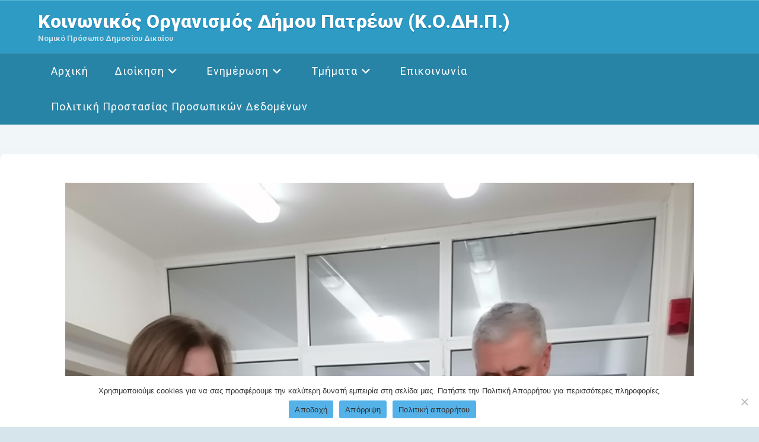

--- FILE ---
content_type: text/html; charset=UTF-8
request_url: https://kodip.gr/koph_pitaw_eo_2023/
body_size: 15614
content:
<!DOCTYPE html>
<html class="html" lang="el">
<head>
	<meta charset="UTF-8">
	<link rel="profile" href="https://gmpg.org/xfn/11">

	<title>Εκδήλωση για την κοπή της πρωτοχρονιάτικης πίτας των δομών του Τμήματος Ευπαθών Ομάδων του Κοινωνικού Οργανισμού του Δήμου Πατρέων &#8211; Κοινωνικός Οργανισμός Δήμου Πατρέων (Κ.Ο.ΔΗ.Π.)</title>
<meta name='robots' content='max-image-preview:large' />
<meta name="viewport" content="width=device-width, initial-scale=1"><link rel='dns-prefetch' href='//fonts.googleapis.com' />
<link rel="alternate" type="application/rss+xml" title="Ροή RSS &raquo; Κοινωνικός Οργανισμός Δήμου Πατρέων (Κ.Ο.ΔΗ.Π.)" href="https://kodip.gr/feed/" />
<link rel="alternate" type="application/rss+xml" title="Ροή Σχολίων &raquo; Κοινωνικός Οργανισμός Δήμου Πατρέων (Κ.Ο.ΔΗ.Π.)" href="https://kodip.gr/comments/feed/" />
<script>
window._wpemojiSettings = {"baseUrl":"https:\/\/s.w.org\/images\/core\/emoji\/15.0.3\/72x72\/","ext":".png","svgUrl":"https:\/\/s.w.org\/images\/core\/emoji\/15.0.3\/svg\/","svgExt":".svg","source":{"concatemoji":"https:\/\/kodip.gr\/wp-includes\/js\/wp-emoji-release.min.js?ver=6.5.7"}};
/*! This file is auto-generated */
!function(i,n){var o,s,e;function c(e){try{var t={supportTests:e,timestamp:(new Date).valueOf()};sessionStorage.setItem(o,JSON.stringify(t))}catch(e){}}function p(e,t,n){e.clearRect(0,0,e.canvas.width,e.canvas.height),e.fillText(t,0,0);var t=new Uint32Array(e.getImageData(0,0,e.canvas.width,e.canvas.height).data),r=(e.clearRect(0,0,e.canvas.width,e.canvas.height),e.fillText(n,0,0),new Uint32Array(e.getImageData(0,0,e.canvas.width,e.canvas.height).data));return t.every(function(e,t){return e===r[t]})}function u(e,t,n){switch(t){case"flag":return n(e,"\ud83c\udff3\ufe0f\u200d\u26a7\ufe0f","\ud83c\udff3\ufe0f\u200b\u26a7\ufe0f")?!1:!n(e,"\ud83c\uddfa\ud83c\uddf3","\ud83c\uddfa\u200b\ud83c\uddf3")&&!n(e,"\ud83c\udff4\udb40\udc67\udb40\udc62\udb40\udc65\udb40\udc6e\udb40\udc67\udb40\udc7f","\ud83c\udff4\u200b\udb40\udc67\u200b\udb40\udc62\u200b\udb40\udc65\u200b\udb40\udc6e\u200b\udb40\udc67\u200b\udb40\udc7f");case"emoji":return!n(e,"\ud83d\udc26\u200d\u2b1b","\ud83d\udc26\u200b\u2b1b")}return!1}function f(e,t,n){var r="undefined"!=typeof WorkerGlobalScope&&self instanceof WorkerGlobalScope?new OffscreenCanvas(300,150):i.createElement("canvas"),a=r.getContext("2d",{willReadFrequently:!0}),o=(a.textBaseline="top",a.font="600 32px Arial",{});return e.forEach(function(e){o[e]=t(a,e,n)}),o}function t(e){var t=i.createElement("script");t.src=e,t.defer=!0,i.head.appendChild(t)}"undefined"!=typeof Promise&&(o="wpEmojiSettingsSupports",s=["flag","emoji"],n.supports={everything:!0,everythingExceptFlag:!0},e=new Promise(function(e){i.addEventListener("DOMContentLoaded",e,{once:!0})}),new Promise(function(t){var n=function(){try{var e=JSON.parse(sessionStorage.getItem(o));if("object"==typeof e&&"number"==typeof e.timestamp&&(new Date).valueOf()<e.timestamp+604800&&"object"==typeof e.supportTests)return e.supportTests}catch(e){}return null}();if(!n){if("undefined"!=typeof Worker&&"undefined"!=typeof OffscreenCanvas&&"undefined"!=typeof URL&&URL.createObjectURL&&"undefined"!=typeof Blob)try{var e="postMessage("+f.toString()+"("+[JSON.stringify(s),u.toString(),p.toString()].join(",")+"));",r=new Blob([e],{type:"text/javascript"}),a=new Worker(URL.createObjectURL(r),{name:"wpTestEmojiSupports"});return void(a.onmessage=function(e){c(n=e.data),a.terminate(),t(n)})}catch(e){}c(n=f(s,u,p))}t(n)}).then(function(e){for(var t in e)n.supports[t]=e[t],n.supports.everything=n.supports.everything&&n.supports[t],"flag"!==t&&(n.supports.everythingExceptFlag=n.supports.everythingExceptFlag&&n.supports[t]);n.supports.everythingExceptFlag=n.supports.everythingExceptFlag&&!n.supports.flag,n.DOMReady=!1,n.readyCallback=function(){n.DOMReady=!0}}).then(function(){return e}).then(function(){var e;n.supports.everything||(n.readyCallback(),(e=n.source||{}).concatemoji?t(e.concatemoji):e.wpemoji&&e.twemoji&&(t(e.twemoji),t(e.wpemoji)))}))}((window,document),window._wpemojiSettings);
</script>

<link rel='stylesheet' id='dashicons-css' href='https://kodip.gr/wp-includes/css/dashicons.min.css?ver=6.5.7' media='all' />
<link rel='stylesheet' id='menu-icons-extra-css' href='https://kodip.gr/wp-content/plugins/menu-icons/css/extra.min.css?ver=0.13.18' media='all' />
<link rel='stylesheet' id='ops-swiper-css' href='https://kodip.gr/wp-content/plugins/ocean-posts-slider/assets/vendors/swiper/swiper-bundle.min.css?ver=6.5.7' media='all' />
<link rel='stylesheet' id='ops-styles-css' href='https://kodip.gr/wp-content/plugins/ocean-posts-slider/assets/css/style.min.css?ver=6.5.7' media='all' />
<style id='wp-emoji-styles-inline-css'>

	img.wp-smiley, img.emoji {
		display: inline !important;
		border: none !important;
		box-shadow: none !important;
		height: 1em !important;
		width: 1em !important;
		margin: 0 0.07em !important;
		vertical-align: -0.1em !important;
		background: none !important;
		padding: 0 !important;
	}
</style>
<link rel='stylesheet' id='wp-block-library-css' href='https://kodip.gr/wp-includes/css/dist/block-library/style.min.css?ver=6.5.7' media='all' />
<style id='wp-block-library-theme-inline-css'>
.wp-block-audio figcaption{color:#555;font-size:13px;text-align:center}.is-dark-theme .wp-block-audio figcaption{color:#ffffffa6}.wp-block-audio{margin:0 0 1em}.wp-block-code{border:1px solid #ccc;border-radius:4px;font-family:Menlo,Consolas,monaco,monospace;padding:.8em 1em}.wp-block-embed figcaption{color:#555;font-size:13px;text-align:center}.is-dark-theme .wp-block-embed figcaption{color:#ffffffa6}.wp-block-embed{margin:0 0 1em}.blocks-gallery-caption{color:#555;font-size:13px;text-align:center}.is-dark-theme .blocks-gallery-caption{color:#ffffffa6}.wp-block-image figcaption{color:#555;font-size:13px;text-align:center}.is-dark-theme .wp-block-image figcaption{color:#ffffffa6}.wp-block-image{margin:0 0 1em}.wp-block-pullquote{border-bottom:4px solid;border-top:4px solid;color:currentColor;margin-bottom:1.75em}.wp-block-pullquote cite,.wp-block-pullquote footer,.wp-block-pullquote__citation{color:currentColor;font-size:.8125em;font-style:normal;text-transform:uppercase}.wp-block-quote{border-left:.25em solid;margin:0 0 1.75em;padding-left:1em}.wp-block-quote cite,.wp-block-quote footer{color:currentColor;font-size:.8125em;font-style:normal;position:relative}.wp-block-quote.has-text-align-right{border-left:none;border-right:.25em solid;padding-left:0;padding-right:1em}.wp-block-quote.has-text-align-center{border:none;padding-left:0}.wp-block-quote.is-large,.wp-block-quote.is-style-large,.wp-block-quote.is-style-plain{border:none}.wp-block-search .wp-block-search__label{font-weight:700}.wp-block-search__button{border:1px solid #ccc;padding:.375em .625em}:where(.wp-block-group.has-background){padding:1.25em 2.375em}.wp-block-separator.has-css-opacity{opacity:.4}.wp-block-separator{border:none;border-bottom:2px solid;margin-left:auto;margin-right:auto}.wp-block-separator.has-alpha-channel-opacity{opacity:1}.wp-block-separator:not(.is-style-wide):not(.is-style-dots){width:100px}.wp-block-separator.has-background:not(.is-style-dots){border-bottom:none;height:1px}.wp-block-separator.has-background:not(.is-style-wide):not(.is-style-dots){height:2px}.wp-block-table{margin:0 0 1em}.wp-block-table td,.wp-block-table th{word-break:normal}.wp-block-table figcaption{color:#555;font-size:13px;text-align:center}.is-dark-theme .wp-block-table figcaption{color:#ffffffa6}.wp-block-video figcaption{color:#555;font-size:13px;text-align:center}.is-dark-theme .wp-block-video figcaption{color:#ffffffa6}.wp-block-video{margin:0 0 1em}.wp-block-template-part.has-background{margin-bottom:0;margin-top:0;padding:1.25em 2.375em}
</style>
<style id='classic-theme-styles-inline-css'>
/*! This file is auto-generated */
.wp-block-button__link{color:#fff;background-color:#32373c;border-radius:9999px;box-shadow:none;text-decoration:none;padding:calc(.667em + 2px) calc(1.333em + 2px);font-size:1.125em}.wp-block-file__button{background:#32373c;color:#fff;text-decoration:none}
</style>
<style id='global-styles-inline-css'>
body{--wp--preset--color--black: #000000;--wp--preset--color--cyan-bluish-gray: #abb8c3;--wp--preset--color--white: #ffffff;--wp--preset--color--pale-pink: #f78da7;--wp--preset--color--vivid-red: #cf2e2e;--wp--preset--color--luminous-vivid-orange: #ff6900;--wp--preset--color--luminous-vivid-amber: #fcb900;--wp--preset--color--light-green-cyan: #7bdcb5;--wp--preset--color--vivid-green-cyan: #00d084;--wp--preset--color--pale-cyan-blue: #8ed1fc;--wp--preset--color--vivid-cyan-blue: #0693e3;--wp--preset--color--vivid-purple: #9b51e0;--wp--preset--gradient--vivid-cyan-blue-to-vivid-purple: linear-gradient(135deg,rgba(6,147,227,1) 0%,rgb(155,81,224) 100%);--wp--preset--gradient--light-green-cyan-to-vivid-green-cyan: linear-gradient(135deg,rgb(122,220,180) 0%,rgb(0,208,130) 100%);--wp--preset--gradient--luminous-vivid-amber-to-luminous-vivid-orange: linear-gradient(135deg,rgba(252,185,0,1) 0%,rgba(255,105,0,1) 100%);--wp--preset--gradient--luminous-vivid-orange-to-vivid-red: linear-gradient(135deg,rgba(255,105,0,1) 0%,rgb(207,46,46) 100%);--wp--preset--gradient--very-light-gray-to-cyan-bluish-gray: linear-gradient(135deg,rgb(238,238,238) 0%,rgb(169,184,195) 100%);--wp--preset--gradient--cool-to-warm-spectrum: linear-gradient(135deg,rgb(74,234,220) 0%,rgb(151,120,209) 20%,rgb(207,42,186) 40%,rgb(238,44,130) 60%,rgb(251,105,98) 80%,rgb(254,248,76) 100%);--wp--preset--gradient--blush-light-purple: linear-gradient(135deg,rgb(255,206,236) 0%,rgb(152,150,240) 100%);--wp--preset--gradient--blush-bordeaux: linear-gradient(135deg,rgb(254,205,165) 0%,rgb(254,45,45) 50%,rgb(107,0,62) 100%);--wp--preset--gradient--luminous-dusk: linear-gradient(135deg,rgb(255,203,112) 0%,rgb(199,81,192) 50%,rgb(65,88,208) 100%);--wp--preset--gradient--pale-ocean: linear-gradient(135deg,rgb(255,245,203) 0%,rgb(182,227,212) 50%,rgb(51,167,181) 100%);--wp--preset--gradient--electric-grass: linear-gradient(135deg,rgb(202,248,128) 0%,rgb(113,206,126) 100%);--wp--preset--gradient--midnight: linear-gradient(135deg,rgb(2,3,129) 0%,rgb(40,116,252) 100%);--wp--preset--font-size--small: 13px;--wp--preset--font-size--medium: 20px;--wp--preset--font-size--large: 36px;--wp--preset--font-size--x-large: 42px;--wp--preset--spacing--20: 0.44rem;--wp--preset--spacing--30: 0.67rem;--wp--preset--spacing--40: 1rem;--wp--preset--spacing--50: 1.5rem;--wp--preset--spacing--60: 2.25rem;--wp--preset--spacing--70: 3.38rem;--wp--preset--spacing--80: 5.06rem;--wp--preset--shadow--natural: 6px 6px 9px rgba(0, 0, 0, 0.2);--wp--preset--shadow--deep: 12px 12px 50px rgba(0, 0, 0, 0.4);--wp--preset--shadow--sharp: 6px 6px 0px rgba(0, 0, 0, 0.2);--wp--preset--shadow--outlined: 6px 6px 0px -3px rgba(255, 255, 255, 1), 6px 6px rgba(0, 0, 0, 1);--wp--preset--shadow--crisp: 6px 6px 0px rgba(0, 0, 0, 1);}:where(.is-layout-flex){gap: 0.5em;}:where(.is-layout-grid){gap: 0.5em;}body .is-layout-flex{display: flex;}body .is-layout-flex{flex-wrap: wrap;align-items: center;}body .is-layout-flex > *{margin: 0;}body .is-layout-grid{display: grid;}body .is-layout-grid > *{margin: 0;}:where(.wp-block-columns.is-layout-flex){gap: 2em;}:where(.wp-block-columns.is-layout-grid){gap: 2em;}:where(.wp-block-post-template.is-layout-flex){gap: 1.25em;}:where(.wp-block-post-template.is-layout-grid){gap: 1.25em;}.has-black-color{color: var(--wp--preset--color--black) !important;}.has-cyan-bluish-gray-color{color: var(--wp--preset--color--cyan-bluish-gray) !important;}.has-white-color{color: var(--wp--preset--color--white) !important;}.has-pale-pink-color{color: var(--wp--preset--color--pale-pink) !important;}.has-vivid-red-color{color: var(--wp--preset--color--vivid-red) !important;}.has-luminous-vivid-orange-color{color: var(--wp--preset--color--luminous-vivid-orange) !important;}.has-luminous-vivid-amber-color{color: var(--wp--preset--color--luminous-vivid-amber) !important;}.has-light-green-cyan-color{color: var(--wp--preset--color--light-green-cyan) !important;}.has-vivid-green-cyan-color{color: var(--wp--preset--color--vivid-green-cyan) !important;}.has-pale-cyan-blue-color{color: var(--wp--preset--color--pale-cyan-blue) !important;}.has-vivid-cyan-blue-color{color: var(--wp--preset--color--vivid-cyan-blue) !important;}.has-vivid-purple-color{color: var(--wp--preset--color--vivid-purple) !important;}.has-black-background-color{background-color: var(--wp--preset--color--black) !important;}.has-cyan-bluish-gray-background-color{background-color: var(--wp--preset--color--cyan-bluish-gray) !important;}.has-white-background-color{background-color: var(--wp--preset--color--white) !important;}.has-pale-pink-background-color{background-color: var(--wp--preset--color--pale-pink) !important;}.has-vivid-red-background-color{background-color: var(--wp--preset--color--vivid-red) !important;}.has-luminous-vivid-orange-background-color{background-color: var(--wp--preset--color--luminous-vivid-orange) !important;}.has-luminous-vivid-amber-background-color{background-color: var(--wp--preset--color--luminous-vivid-amber) !important;}.has-light-green-cyan-background-color{background-color: var(--wp--preset--color--light-green-cyan) !important;}.has-vivid-green-cyan-background-color{background-color: var(--wp--preset--color--vivid-green-cyan) !important;}.has-pale-cyan-blue-background-color{background-color: var(--wp--preset--color--pale-cyan-blue) !important;}.has-vivid-cyan-blue-background-color{background-color: var(--wp--preset--color--vivid-cyan-blue) !important;}.has-vivid-purple-background-color{background-color: var(--wp--preset--color--vivid-purple) !important;}.has-black-border-color{border-color: var(--wp--preset--color--black) !important;}.has-cyan-bluish-gray-border-color{border-color: var(--wp--preset--color--cyan-bluish-gray) !important;}.has-white-border-color{border-color: var(--wp--preset--color--white) !important;}.has-pale-pink-border-color{border-color: var(--wp--preset--color--pale-pink) !important;}.has-vivid-red-border-color{border-color: var(--wp--preset--color--vivid-red) !important;}.has-luminous-vivid-orange-border-color{border-color: var(--wp--preset--color--luminous-vivid-orange) !important;}.has-luminous-vivid-amber-border-color{border-color: var(--wp--preset--color--luminous-vivid-amber) !important;}.has-light-green-cyan-border-color{border-color: var(--wp--preset--color--light-green-cyan) !important;}.has-vivid-green-cyan-border-color{border-color: var(--wp--preset--color--vivid-green-cyan) !important;}.has-pale-cyan-blue-border-color{border-color: var(--wp--preset--color--pale-cyan-blue) !important;}.has-vivid-cyan-blue-border-color{border-color: var(--wp--preset--color--vivid-cyan-blue) !important;}.has-vivid-purple-border-color{border-color: var(--wp--preset--color--vivid-purple) !important;}.has-vivid-cyan-blue-to-vivid-purple-gradient-background{background: var(--wp--preset--gradient--vivid-cyan-blue-to-vivid-purple) !important;}.has-light-green-cyan-to-vivid-green-cyan-gradient-background{background: var(--wp--preset--gradient--light-green-cyan-to-vivid-green-cyan) !important;}.has-luminous-vivid-amber-to-luminous-vivid-orange-gradient-background{background: var(--wp--preset--gradient--luminous-vivid-amber-to-luminous-vivid-orange) !important;}.has-luminous-vivid-orange-to-vivid-red-gradient-background{background: var(--wp--preset--gradient--luminous-vivid-orange-to-vivid-red) !important;}.has-very-light-gray-to-cyan-bluish-gray-gradient-background{background: var(--wp--preset--gradient--very-light-gray-to-cyan-bluish-gray) !important;}.has-cool-to-warm-spectrum-gradient-background{background: var(--wp--preset--gradient--cool-to-warm-spectrum) !important;}.has-blush-light-purple-gradient-background{background: var(--wp--preset--gradient--blush-light-purple) !important;}.has-blush-bordeaux-gradient-background{background: var(--wp--preset--gradient--blush-bordeaux) !important;}.has-luminous-dusk-gradient-background{background: var(--wp--preset--gradient--luminous-dusk) !important;}.has-pale-ocean-gradient-background{background: var(--wp--preset--gradient--pale-ocean) !important;}.has-electric-grass-gradient-background{background: var(--wp--preset--gradient--electric-grass) !important;}.has-midnight-gradient-background{background: var(--wp--preset--gradient--midnight) !important;}.has-small-font-size{font-size: var(--wp--preset--font-size--small) !important;}.has-medium-font-size{font-size: var(--wp--preset--font-size--medium) !important;}.has-large-font-size{font-size: var(--wp--preset--font-size--large) !important;}.has-x-large-font-size{font-size: var(--wp--preset--font-size--x-large) !important;}
.wp-block-navigation a:where(:not(.wp-element-button)){color: inherit;}
:where(.wp-block-post-template.is-layout-flex){gap: 1.25em;}:where(.wp-block-post-template.is-layout-grid){gap: 1.25em;}
:where(.wp-block-columns.is-layout-flex){gap: 2em;}:where(.wp-block-columns.is-layout-grid){gap: 2em;}
.wp-block-pullquote{font-size: 1.5em;line-height: 1.6;}
</style>
<link rel='stylesheet' id='cookie-notice-front-css' href='https://kodip.gr/wp-content/plugins/cookie-notice/css/front.min.css?ver=2.4.17' media='all' />
<link rel='stylesheet' id='widgetopts-styles-css' href='https://kodip.gr/wp-content/plugins/widget-options/assets/css/widget-options.css?ver=4.1.1' media='all' />
<link rel='stylesheet' id='oceanwp-style-css' href='https://kodip.gr/wp-content/themes/oceanwp/assets/css/style.min.css?ver=1.0' media='all' />
<link rel='stylesheet' id='child-style-css' href='https://kodip.gr/wp-content/themes/oceanwp-child-theme-master/style.css?ver=6.5.7' media='all' />
<link rel='stylesheet' id='elementor-frontend-legacy-css' href='https://kodip.gr/wp-content/plugins/elementor/assets/css/frontend-legacy.min.css?ver=3.13.4' media='all' />
<link rel='stylesheet' id='elementor-frontend-css' href='https://kodip.gr/wp-content/plugins/elementor/assets/css/frontend.min.css?ver=3.13.4' media='all' />
<link rel='stylesheet' id='elementor-post-13316-css' href='https://kodip.gr/wp-content/uploads/elementor/css/post-13316.css?ver=1755605385' media='all' />
<link rel='stylesheet' id='font-awesome-css' href='https://kodip.gr/wp-content/themes/oceanwp/assets/fonts/fontawesome/css/all.min.css?ver=6.7.2' media='all' />
<link rel='stylesheet' id='simple-line-icons-css' href='https://kodip.gr/wp-content/themes/oceanwp/assets/css/third/simple-line-icons.min.css?ver=2.4.0' media='all' />
<link rel='stylesheet' id='oceanwp-google-font-roboto-css' href='//fonts.googleapis.com/css?family=Roboto%3A100%2C200%2C300%2C400%2C500%2C600%2C700%2C800%2C900%2C100i%2C200i%2C300i%2C400i%2C500i%2C600i%2C700i%2C800i%2C900i&#038;subset=latin&#038;display=swap&#038;ver=6.5.7' media='all' />
<link rel='stylesheet' id='upw_theme_standard-css' href='https://kodip.gr/wp-content/plugins/ultimate-posts-widget/css/upw-theme-standard.min.css?ver=6.5.7' media='all' />
<link rel='stylesheet' id='tablepress-default-css' href='https://kodip.gr/wp-content/plugins/tablepress/css/build/default.css?ver=3.1.3' media='all' />
<link rel='stylesheet' id='eael-general-css' href='https://kodip.gr/wp-content/plugins/essential-addons-for-elementor-lite/assets/front-end/css/view/general.min.css?ver=6.1.10' media='all' />
<link rel='stylesheet' id='ow-perfect-scrollbar-css' href='https://kodip.gr/wp-content/themes/oceanwp/assets/css/third/perfect-scrollbar.css?ver=1.5.0' media='all' />
<link rel='stylesheet' id='omw-styles-css' href='https://kodip.gr/wp-content/plugins/ocean-modal-window/assets/css/style.min.css?ver=6.5.7' media='all' />
<!--n2css--><!--n2js--><script src="https://kodip.gr/wp-includes/js/jquery/jquery.min.js?ver=3.7.1" id="jquery-core-js"></script>
<script src="https://kodip.gr/wp-includes/js/jquery/jquery-migrate.min.js?ver=3.4.1" id="jquery-migrate-js"></script>
<script id="cookie-notice-front-js-before">
var cnArgs = {"ajaxUrl":"https:\/\/kodip.gr\/wp-admin\/admin-ajax.php","nonce":"525a6ac535","hideEffect":"slide","position":"bottom","onScroll":false,"onScrollOffset":100,"onClick":false,"cookieName":"cookie_notice_accepted","cookieTime":2592000,"cookieTimeRejected":2592000,"globalCookie":false,"redirection":false,"cache":true,"revokeCookies":false,"revokeCookiesOpt":"automatic"};
</script>
<script src="https://kodip.gr/wp-content/plugins/cookie-notice/js/front.min.js?ver=2.4.17" id="cookie-notice-front-js"></script>
<link rel="https://api.w.org/" href="https://kodip.gr/wp-json/" /><link rel="alternate" type="application/json" href="https://kodip.gr/wp-json/wp/v2/posts/9054" /><link rel="EditURI" type="application/rsd+xml" title="RSD" href="https://kodip.gr/xmlrpc.php?rsd" />
<meta name="generator" content="WordPress 6.5.7" />
<link rel="canonical" href="https://kodip.gr/koph_pitaw_eo_2023/" />
<link rel='shortlink' href='https://kodip.gr/?p=9054' />
<link rel="alternate" type="application/json+oembed" href="https://kodip.gr/wp-json/oembed/1.0/embed?url=https%3A%2F%2Fkodip.gr%2Fkoph_pitaw_eo_2023%2F" />
<link rel="alternate" type="text/xml+oembed" href="https://kodip.gr/wp-json/oembed/1.0/embed?url=https%3A%2F%2Fkodip.gr%2Fkoph_pitaw_eo_2023%2F&#038;format=xml" />
		<script>
			document.documentElement.className = document.documentElement.className.replace('no-js', 'js');
		</script>
				<style>
			.no-js img.lazyload {
				display: none;
			}

			figure.wp-block-image img.lazyloading {
				min-width: 150px;
			}

			.lazyload,
			.lazyloading {
				--smush-placeholder-width: 100px;
				--smush-placeholder-aspect-ratio: 1/1;
				width: var(--smush-placeholder-width) !important;
				aspect-ratio: var(--smush-placeholder-aspect-ratio) !important;
			}

						.lazyload, .lazyloading {
				opacity: 0;
			}

			.lazyloaded {
				opacity: 1;
				transition: opacity 400ms;
				transition-delay: 0ms;
			}

					</style>
		<meta name="generator" content="Elementor 3.13.4; features: a11y_improvements, additional_custom_breakpoints; settings: css_print_method-external, google_font-enabled, font_display-auto">
<link rel="icon" href="https://kodip.gr/wp-content/uploads/2022/06/cropped-LOGO_KODIP-300x191-1-32x32.jpg" sizes="32x32" />
<link rel="icon" href="https://kodip.gr/wp-content/uploads/2022/06/cropped-LOGO_KODIP-300x191-1-192x192.jpg" sizes="192x192" />
<link rel="apple-touch-icon" href="https://kodip.gr/wp-content/uploads/2022/06/cropped-LOGO_KODIP-300x191-1-180x180.jpg" />
<meta name="msapplication-TileImage" content="https://kodip.gr/wp-content/uploads/2022/06/cropped-LOGO_KODIP-300x191-1-270x270.jpg" />
		<style id="wp-custom-css">
			body{background:rgb(214,228,236);background:-moz-linear-gradient(0deg,rgba(214,228,236,1) 35%,rgba(246,249,251,1) 100%);background:-webkit-linear-gradient(0deg,rgba(214,228,236,1) 35%,rgba(246,249,251,1) 100%);background:linear-gradient(0deg,rgba(214,228,236,1) 35%,rgba(246,249,251,1) 100%);filter:progid:DXImageTransform.Microsoft.gradient(startColorstr="#d6e4ec",endColorstr="#f6f9fb",GradientType=1)}body p,body span:not(.text-wrap){color:#333}.mobile-menu span.oceanwp-text{color:white}nav.site-breadcrumbs.clr{right:15px}h2{font-size:25px}p a{color:#ff0000}table tr th:first-child,table tr td:first-child{padding-left:10px}.custom_underline{text-decoration:underline}.custom_center{justify-content:center}.custom_site_title,.custom_site_description{margin-bottom:0}.custom_site_title a{line-height:1.2!important}.custom_site_description{text-align:left;color:#d6e4ec!important;font-size:1.3rem}.custom_topbar_date,.custom_topbar_updated{color:#d6e4ec!important}.custom_topbar_date{margin-right:10px}.custom_topbar_updated{margin-left:10px}.custom_topbar_updated_on{color:white!important;font-weight:600}article p,article span,article li{color:#000000}.top-header-wrap.clr{padding:15px 0!important}#top-bar-wrap{border-bottom:1px solid #2985A8!important}.top-header-wrap.clr{border-bottom:1px solid #fdfdfd30;border-top:1px solid #4FAED2}.top-header-inner.clr .logo-col{min-width:100%}.top-header-inner.clr .logo-col #site-logo-inner{text-align:left}.top-header-inner.clr .logo-col #site-logo-inner .site-logo-text{color:white!important;font-weight:900;text-shadow:0 1px 1px #0367A6;font-size:3.2rem;letter-spacing:0}#primary{padding-right:0!important;border:none}#site-header{border-top:1px solid #4FAED2}#site-navigation #menu-main-menu a.menu-link{font-weight:600}#site-navigation #menu-main-menu li.menu-item.sfHover >a span{color:black!important}#site-navigation #menu-main-menu li.menu-item:not(.current-menu-item) .fa-angle-down:before{color:white}#footer-widgets{padding:20px 0!important}footer .recent-posts-widget h4{font-size:1.5rem;font-weight:bold}footer a.recent-posts-thumbnail,footer .recent-posts-info{display:none!important}footer a.recent-posts-title{font-size:1rem!important;color:white!important;font-weight:bold!important}footer a.recent-posts-title::before,#site-navigation #menu-main-menu .sub-menu a.menu-link::before{content:"\203A";font-size:2.5rem;margin-right:5px;vertical-align:sub;line-height:1!important}footer .oceanwp-recent-posts li{margin-top:0!important;padding-top:0!important}.custom_tab_title,#right-sidebar .sidebar-box .widget-title,#right-sidebar #text-2{margin-bottom:0!important}#right-sidebar #text-2 .textwidget{display:none}#right-sidebar .ycd-all-content-wrapper{margin-bottom:40px}#right-sidebar .sidebar-box img{width:100%;height:auto;object-fit:cover}.custom_tab_title h6,#right-sidebar .sidebar-box .widget-title,.custom_tab_title h2{border-width:0 0 0 3px;border-style:solid;border-color:#13aff0;background-color:#238db4;font-size:1.3rem!important;font-weight:900!important;color:white!important;border-radius:8px 8px 0 0;-webkit-border-radius:8px 8px 0 0;-moz-border-radius:8px 8px 0 0;text-shadow:0 -1px 0 rgba(0,0,0,.6);padding:10px 15px}.custom_tab_content,#right-sidebar .sidebar-box img,#right-sidebar .ycd-all-content-wrapper,body:not(.home) #content.site-content{padding:25px 15px;background-color:white;-moz-border-radius:8px;-webkit-border-radius:8px;box-shadow:0 1px 0 rgba(0,0,0,.4);-moz-box-shadow:0 1px 0 rgba(0,0,0,.4);-webkit-box-shadow:0 1px 0 rgba(0,0,0,.4)}body.home .page-header{display:none}.page-header{margin-top:20px}.page-header-title.clr{padding:25px 15px;background-color:white}.container{width:1300px!important}.bottom-header-wrap.clr .container.clr{text-align:left}#site-navigation #menu-main-menu a.menu-link{border-top-left-radius:10px;border-top-right-radius:10px;line-height:40px!important}.deltia-typou-slider .slick-slide{margin:0 10px}.deltia-typou-slider .oceanwp-post-list.two .slick-arrow:hover,.oceanwp-post-list.two .slick-arrow{background-color:#13aff0}.deltia-typou-slider .oceanwp-post-list.two .slick-arrow:hover span,.oceanwp-post-list.two .slick-arrow span{color:white}.deltia-typou-slider .slick-slide{display:flex;flex-direction:column}.deltia-typou-slider .slick-slide >a{order:1}.deltia-typou-slider .slick-slide .slide-overlay-wrap{position:relative;background-color:transparent;padding:20px 0}.deltia-typou-slider .slick-slide .slide-overlay-wrap .oceanwp-post-category a{color:white}.deltia-typou-slider .slick-slide .slide-overlay-wrap a{color:#c75f3e}.deltia-typou-slider .slick-slide .slide-overlay-wrap .oceanwp-post-excerpt,.deltia-typou-slider .oceanwp-post-category{display:none!important}.deltia-typou-slider .slick-slide img{min-height:200px;height:200px}.deltia-typou-slider .slick-slide h2{font-size:1.3rem;max-height:47px;min-height:47px;overflow:hidden;text-overflow:ellipsis}.deltia-typou-slider .oceanwp-post-list.two article:hover .slide-overlay-wrap{background-color:transparent!important}.deltia-typou-slider .oceanwp-post-list.two article .slide-overlay-wrap .oceanwp-post-category{border:1px solid;border-color:transparent}.oceanwp-post-list.two article:hover .slide-overlay-wrap .oceanwp-post-category{border-color:#13aff0!important}.deltia-typou-slider .slick-slide p{font-size:1.2rem;text-align:left;text-transform:lowercase}.front_page_announcements_item{border-bottom:1px solid #E8EDF0;margin-top:25px;padding-bottom:30px}.front_page_announcements_item .announcements_item_info{margin-bottom:5px}.front_page_announcements_item .announcements_item_title h4 a,.front_page_announcements_item .announcements_item_info span:nth-of-type(2){color:#c75f3e}.front_page_announcements_item .announcements_item_info i{color:#238db4}.front_page_announcements_item .announcements_item_info i:nth-of-type(1){margin-right:1rem}.front_page_announcements_item .announcements_item_info i:nth-of-type(2){margin-right:1rem;margin-left:3rem}.front_page_announcements_item .announcements_item_read_more{margin-top:25px}.front_page_announcements .elementor-widget-container{display:flex;flex-direction:column}.front_page_announcements .elementor-shortcode{order:1}.custom_pagination{margin-top:25px;order:2}.custom_pagination span.page-numbers.current{color:grey}.custom_pagination a.page-numbers{color:#c75f3e}#cust-btn{width:100%}		</style>
		<!-- OceanWP CSS -->
<style type="text/css">
/* Colors */body,.separate-layout,.has-parallax-footer:not(.separate-layout) #main{background-color:#d6e4ec}a{color:#c75f3e}a .owp-icon use{stroke:#c75f3e}body .theme-button,body input[type="submit"],body button[type="submit"],body button,body .button,body div.wpforms-container-full .wpforms-form input[type=submit],body div.wpforms-container-full .wpforms-form button[type=submit],body div.wpforms-container-full .wpforms-form .wpforms-page-button,.woocommerce-cart .wp-element-button,.woocommerce-checkout .wp-element-button,.wp-block-button__link{border-color:#ffffff}body .theme-button:hover,body input[type="submit"]:hover,body button[type="submit"]:hover,body button:hover,body .button:hover,body div.wpforms-container-full .wpforms-form input[type=submit]:hover,body div.wpforms-container-full .wpforms-form input[type=submit]:active,body div.wpforms-container-full .wpforms-form button[type=submit]:hover,body div.wpforms-container-full .wpforms-form button[type=submit]:active,body div.wpforms-container-full .wpforms-form .wpforms-page-button:hover,body div.wpforms-container-full .wpforms-form .wpforms-page-button:active,.woocommerce-cart .wp-element-button:hover,.woocommerce-checkout .wp-element-button:hover,.wp-block-button__link:hover{border-color:#ffffff}/* OceanWP Style Settings CSS */@media only screen and (min-width:960px){.content-area,.content-left-sidebar .content-area{width:70%}}@media only screen and (min-width:960px){.widget-area,.content-left-sidebar .widget-area{width:30%}}.theme-button,input[type="submit"],button[type="submit"],button,.button,body div.wpforms-container-full .wpforms-form input[type=submit],body div.wpforms-container-full .wpforms-form button[type=submit],body div.wpforms-container-full .wpforms-form .wpforms-page-button{border-style:solid}.theme-button,input[type="submit"],button[type="submit"],button,.button,body div.wpforms-container-full .wpforms-form input[type=submit],body div.wpforms-container-full .wpforms-form button[type=submit],body div.wpforms-container-full .wpforms-form .wpforms-page-button{border-width:1px}form input[type="text"],form input[type="password"],form input[type="email"],form input[type="url"],form input[type="date"],form input[type="month"],form input[type="time"],form input[type="datetime"],form input[type="datetime-local"],form input[type="week"],form input[type="number"],form input[type="search"],form input[type="tel"],form input[type="color"],form select,form textarea,.woocommerce .woocommerce-checkout .select2-container--default .select2-selection--single{border-style:solid}body div.wpforms-container-full .wpforms-form input[type=date],body div.wpforms-container-full .wpforms-form input[type=datetime],body div.wpforms-container-full .wpforms-form input[type=datetime-local],body div.wpforms-container-full .wpforms-form input[type=email],body div.wpforms-container-full .wpforms-form input[type=month],body div.wpforms-container-full .wpforms-form input[type=number],body div.wpforms-container-full .wpforms-form input[type=password],body div.wpforms-container-full .wpforms-form input[type=range],body div.wpforms-container-full .wpforms-form input[type=search],body div.wpforms-container-full .wpforms-form input[type=tel],body div.wpforms-container-full .wpforms-form input[type=text],body div.wpforms-container-full .wpforms-form input[type=time],body div.wpforms-container-full .wpforms-form input[type=url],body div.wpforms-container-full .wpforms-form input[type=week],body div.wpforms-container-full .wpforms-form select,body div.wpforms-container-full .wpforms-form textarea{border-style:solid}form input[type="text"],form input[type="password"],form input[type="email"],form input[type="url"],form input[type="date"],form input[type="month"],form input[type="time"],form input[type="datetime"],form input[type="datetime-local"],form input[type="week"],form input[type="number"],form input[type="search"],form input[type="tel"],form input[type="color"],form select,form textarea{border-radius:3px}body div.wpforms-container-full .wpforms-form input[type=date],body div.wpforms-container-full .wpforms-form input[type=datetime],body div.wpforms-container-full .wpforms-form input[type=datetime-local],body div.wpforms-container-full .wpforms-form input[type=email],body div.wpforms-container-full .wpforms-form input[type=month],body div.wpforms-container-full .wpforms-form input[type=number],body div.wpforms-container-full .wpforms-form input[type=password],body div.wpforms-container-full .wpforms-form input[type=range],body div.wpforms-container-full .wpforms-form input[type=search],body div.wpforms-container-full .wpforms-form input[type=tel],body div.wpforms-container-full .wpforms-form input[type=text],body div.wpforms-container-full .wpforms-form input[type=time],body div.wpforms-container-full .wpforms-form input[type=url],body div.wpforms-container-full .wpforms-form input[type=week],body div.wpforms-container-full .wpforms-form select,body div.wpforms-container-full .wpforms-form textarea{border-radius:3px}.page-header,.has-transparent-header .page-header{padding:0}/* Header */#site-header.medium-header .top-header-wrap,.is-sticky #site-header.medium-header.is-transparent .top-header-wrap,#searchform-header-replace{background-color:#2d9bc4}#site-header.medium-header #site-navigation-wrap,#site-header.medium-header .oceanwp-mobile-menu-icon,.is-sticky #site-header.medium-header.is-transparent #site-navigation-wrap,.is-sticky #site-header.medium-header.is-transparent .oceanwp-mobile-menu-icon,#site-header.medium-header.is-transparent .is-sticky #site-navigation-wrap,#site-header.medium-header.is-transparent .is-sticky .oceanwp-mobile-menu-icon{background-color:#2784a6}#site-header.has-header-media .overlay-header-media{background-color:rgba(0,0,0,0.5)}#site-logo a.site-logo-text{color:#e8e6e3}#site-navigation-wrap .dropdown-menu >li >a,.oceanwp-mobile-menu-icon a,#searchform-header-replace-close{color:#ffffff}#site-navigation-wrap .dropdown-menu >li >a .owp-icon use,.oceanwp-mobile-menu-icon a .owp-icon use,#searchform-header-replace-close .owp-icon use{stroke:#ffffff}#site-navigation-wrap .dropdown-menu >li >a:hover,.oceanwp-mobile-menu-icon a:hover,#searchform-header-replace-close:hover{color:#000000}#site-navigation-wrap .dropdown-menu >li >a:hover .owp-icon use,.oceanwp-mobile-menu-icon a:hover .owp-icon use,#searchform-header-replace-close:hover .owp-icon use{stroke:#000000}#site-navigation-wrap .dropdown-menu >.current-menu-item >a,#site-navigation-wrap .dropdown-menu >.current-menu-ancestor >a,#site-navigation-wrap .dropdown-menu >.current-menu-item >a:hover,#site-navigation-wrap .dropdown-menu >.current-menu-ancestor >a:hover{color:#000000}.dropdown-menu .sub-menu{min-width:350px}.dropdown-menu ul li a.menu-link{color:#2d9bc4}.dropdown-menu ul li a.menu-link .owp-icon use{stroke:#2d9bc4}.dropdown-menu ul >.current-menu-item >a.menu-link{color:#0c0c0c}@media (max-width:1080px){#top-bar-nav,#site-navigation-wrap,.oceanwp-social-menu,.after-header-content{display:none}.center-logo #site-logo{float:none;position:absolute;left:50%;padding:0;-webkit-transform:translateX(-50%);transform:translateX(-50%)}#site-header.center-header #site-logo,.oceanwp-mobile-menu-icon,#oceanwp-cart-sidebar-wrap{display:block}body.vertical-header-style #outer-wrap{margin:0 !important}#site-header.vertical-header{position:relative;width:100%;left:0 !important;right:0 !important}#site-header.vertical-header .has-template >#site-logo{display:block}#site-header.vertical-header #site-header-inner{display:-webkit-box;display:-webkit-flex;display:-ms-flexbox;display:flex;-webkit-align-items:center;align-items:center;padding:0;max-width:90%}#site-header.vertical-header #site-header-inner >*:not(.oceanwp-mobile-menu-icon){display:none}#site-header.vertical-header #site-header-inner >*{padding:0 !important}#site-header.vertical-header #site-header-inner #site-logo{display:block;margin:0;width:50%;text-align:left}body.rtl #site-header.vertical-header #site-header-inner #site-logo{text-align:right}#site-header.vertical-header #site-header-inner .oceanwp-mobile-menu-icon{width:50%;text-align:right}body.rtl #site-header.vertical-header #site-header-inner .oceanwp-mobile-menu-icon{text-align:left}#site-header.vertical-header .vertical-toggle,body.vertical-header-style.vh-closed #site-header.vertical-header .vertical-toggle{display:none}#site-logo.has-responsive-logo .custom-logo-link{display:none}#site-logo.has-responsive-logo .responsive-logo-link{display:block}.is-sticky #site-logo.has-sticky-logo .responsive-logo-link{display:none}.is-sticky #site-logo.has-responsive-logo .sticky-logo-link{display:block}#top-bar.has-no-content #top-bar-social.top-bar-left,#top-bar.has-no-content #top-bar-social.top-bar-right{position:inherit;left:auto;right:auto;float:none;height:auto;line-height:1.5em;margin-top:0;text-align:center}#top-bar.has-no-content #top-bar-social li{float:none;display:inline-block}.owp-cart-overlay,#side-panel-wrap a.side-panel-btn{display:none !important}}/* Topbar */#top-bar{padding:10px 0 8px 0}#top-bar-wrap,.oceanwp-top-bar-sticky{background-color:#2c9ac3}#top-bar-wrap{border-color:#226b86}#top-bar-wrap,#top-bar-content strong{color:#cae6e3}#top-bar-content a,#top-bar-social-alt a{color:#cae6e3}#top-bar-content a:hover,#top-bar-social-alt a:hover{color:#cae6e3}/* Blog CSS */.ocean-single-post-header ul.meta-item li a:hover{color:#333333}/* Footer Widgets */#footer-widgets{padding:20px 0 0 0}#footer-widgets{background-color:#2997c0}#footer-widgets,#footer-widgets p,#footer-widgets li a:before,#footer-widgets .contact-info-widget span.oceanwp-contact-title,#footer-widgets .recent-posts-date,#footer-widgets .recent-posts-comments,#footer-widgets .widget-recent-posts-icons li .fa{color:#cae6e3}#footer-widgets .footer-box a,#footer-widgets a{color:#cae6e3}#footer-widgets .footer-box a:hover,#footer-widgets a:hover{color:#cae6e3}/* Footer Copyright */#footer-bottom{background-color:#2997c0}/* Typography */body{font-family:Roboto;font-size:15px;line-height:1.8}h1,h2,h3,h4,h5,h6,.theme-heading,.widget-title,.oceanwp-widget-recent-posts-title,.comment-reply-title,.entry-title,.sidebar-box .widget-title{font-family:Roboto;line-height:1.4}h1{font-family:Roboto;font-size:23px;line-height:1.4}h2{font-family:Roboto;font-size:20px;line-height:1.4}h3{font-family:Roboto;font-size:18px;line-height:1.4}h4{font-family:Roboto;font-size:16px;line-height:1.4}h5{font-size:14px;line-height:1.4}h6{font-size:15px;line-height:1.4}.page-header .page-header-title,.page-header.background-image-page-header .page-header-title{font-family:Roboto;font-size:20px;line-height:1.4}.page-header .page-subheading{font-family:Roboto;font-size:16px;line-height:1.8}.site-breadcrumbs,.site-breadcrumbs a{font-family:Roboto;font-size:15px;line-height:1.4}#top-bar-content,#top-bar-social-alt{font-size:12px;line-height:1.8}#site-logo a.site-logo-text{font-family:Roboto;font-size:28px;line-height:1.7;letter-spacing:.4px}#site-navigation-wrap .dropdown-menu >li >a,#site-header.full_screen-header .fs-dropdown-menu >li >a,#site-header.top-header #site-navigation-wrap .dropdown-menu >li >a,#site-header.center-header #site-navigation-wrap .dropdown-menu >li >a,#site-header.medium-header #site-navigation-wrap .dropdown-menu >li >a,.oceanwp-mobile-menu-icon a{font-family:Roboto;font-size:18px;text-transform:none}.dropdown-menu ul li a.menu-link,#site-header.full_screen-header .fs-dropdown-menu ul.sub-menu li a{font-family:Roboto;font-size:14px;line-height:1.2;letter-spacing:.5px}.sidr-class-dropdown-menu li a,a.sidr-class-toggle-sidr-close,#mobile-dropdown ul li a,body #mobile-fullscreen ul li a{font-family:Roboto;font-size:15px;line-height:1.8}.blog-entry.post .blog-entry-header .entry-title a{font-family:Roboto;font-size:16px;line-height:1.4}.ocean-single-post-header .single-post-title{font-size:34px;line-height:1.4;letter-spacing:.6px}.ocean-single-post-header ul.meta-item li,.ocean-single-post-header ul.meta-item li a{font-size:13px;line-height:1.4;letter-spacing:.6px}.ocean-single-post-header .post-author-name,.ocean-single-post-header .post-author-name a{font-size:14px;line-height:1.4;letter-spacing:.6px}.ocean-single-post-header .post-author-description{font-size:12px;line-height:1.4;letter-spacing:.6px}.single-post .entry-title{font-family:Roboto;font-size:20px;line-height:1.4;letter-spacing:.6px}.single-post ul.meta li,.single-post ul.meta li a{font-size:14px;line-height:1.4;letter-spacing:.6px}.sidebar-box .widget-title,.sidebar-box.widget_block .wp-block-heading{font-family:Roboto;font-size:15px;line-height:1;letter-spacing:1px}.sidebar-box,.footer-box{font-family:Roboto}#footer-widgets .footer-box .widget-title{font-family:Roboto;font-size:14px;line-height:1;letter-spacing:1px}#footer-bottom #copyright{font-size:12px;line-height:1}#footer-bottom #footer-bottom-menu{font-size:12px;line-height:1}.woocommerce-store-notice.demo_store{line-height:2;letter-spacing:1.5px}.demo_store .woocommerce-store-notice__dismiss-link{line-height:2;letter-spacing:1.5px}.woocommerce ul.products li.product li.title h2,.woocommerce ul.products li.product li.title a{font-size:14px;line-height:1.5}.woocommerce ul.products li.product li.category,.woocommerce ul.products li.product li.category a{font-size:12px;line-height:1}.woocommerce ul.products li.product .price{font-size:18px;line-height:1}.woocommerce ul.products li.product .button,.woocommerce ul.products li.product .product-inner .added_to_cart{font-size:12px;line-height:1.5;letter-spacing:1px}.woocommerce ul.products li.owp-woo-cond-notice span,.woocommerce ul.products li.owp-woo-cond-notice a{font-size:16px;line-height:1;letter-spacing:1px;font-weight:600;text-transform:capitalize}.woocommerce div.product .product_title{font-size:24px;line-height:1.4;letter-spacing:.6px}.woocommerce div.product p.price{font-size:36px;line-height:1}.woocommerce .owp-btn-normal .summary form button.button,.woocommerce .owp-btn-big .summary form button.button,.woocommerce .owp-btn-very-big .summary form button.button{font-size:12px;line-height:1.5;letter-spacing:1px;text-transform:uppercase}.woocommerce div.owp-woo-single-cond-notice span,.woocommerce div.owp-woo-single-cond-notice a{font-size:18px;line-height:2;letter-spacing:1.5px;font-weight:600;text-transform:capitalize}
</style></head>

<body class="post-template-default single single-post postid-9054 single-format-standard wp-embed-responsive cookies-not-set oceanwp-theme dropdown-mobile medium-header-style no-header-border content-full-width content-max-width post-in-category-menu-deltia-typou page-header-disabled has-breadcrumbs elementor-default elementor-kit-535" itemscope="itemscope" itemtype="https://schema.org/Article">

	
	
	<div id="outer-wrap" class="site clr">

		<a class="skip-link screen-reader-text" href="#main">Skip to content</a>

		
		<div id="wrap" class="clr">

			
			
<header id="site-header" class="medium-header hidden-menu clr" data-height="71" itemscope="itemscope" itemtype="https://schema.org/WPHeader" role="banner">

	
		

<div id="site-header-inner" class="clr">

	
		<div class="top-header-wrap clr">
			<div class="container clr">
				<div class="top-header-inner clr">

					
						<div class="top-col clr col-1 logo-col">

							

<div id="site-logo" class="clr" itemscope itemtype="https://schema.org/Brand" >

	
	<div id="site-logo-inner" class="clr">

						<h1 class="custom_site_title"><a href="https://kodip.gr/" rel="home" class="site-title site-logo-text"  style=color:#;>Κοινωνικός Οργανισμός Δήμου Πατρέων (Κ.Ο.ΔΗ.Π.)</a></h1>
				
	</div><!-- #site-logo-inner -->

	
	<h2  style=color:#; class="custom_site_description">Νομικό Πρόσωπο Δημοσίου Δικαίου</h2>

</div><!-- #site-logo -->


						</div>

						
						<div class="top-col clr col-2">

							
						</div>

						
				</div>
			</div>
		</div>

		
	<div class="bottom-header-wrap clr">

					<div id="site-navigation-wrap" class="no-top-border clr center-menu">
			
			
							<div class="container clr">
				
			<nav id="site-navigation" class="navigation main-navigation clr" itemscope="itemscope" itemtype="https://schema.org/SiteNavigationElement" role="navigation" >

				<ul id="menu-%ce%b1%cf%81%cf%87%ce%b9%ce%ba%ce%ae" class="main-menu dropdown-menu sf-menu"><li id="menu-item-11996" class="menu-item menu-item-type-post_type menu-item-object-page menu-item-home menu-item-11996"><a href="https://kodip.gr/" class="menu-link"><span class="text-wrap">Αρχική</span></a></li><li id="menu-item-6647" class="menu-item menu-item-type-post_type menu-item-object-page menu-item-has-children dropdown menu-item-6647 nav-no-click"><a href="https://kodip.gr/dioikisi/" class="menu-link"><span class="text-wrap">Διοίκηση<i class="nav-arrow fa fa-angle-down" aria-hidden="true" role="img"></i></span></a>
<ul class="sub-menu">
	<li id="menu-item-6651" class="menu-item menu-item-type-post_type menu-item-object-page menu-item-6651"><a href="https://kodip.gr/dioikisi/tautotita/" class="menu-link"><span class="text-wrap">Ταυτότητα Κ.Ο.ΔΗ.Π.</span></a></li>	<li id="menu-item-6649" class="menu-item menu-item-type-post_type menu-item-object-page menu-item-6649"><a href="https://kodip.gr/dioikisi/dioikitiko-symvoulio/" class="menu-link"><span class="text-wrap">Μέλη Διοικητικού Συμβουλίου ΚΟΔΗΠ</span></a></li>	<li id="menu-item-6648" class="menu-item menu-item-type-post_type menu-item-object-page menu-item-6648"><a href="https://kodip.gr/dioikisi/esoterikoi-kanonismoi-leitourgias/" class="menu-link"><span class="text-wrap">Εσωτερικοί Κανονισμοί Λειτουργίας</span></a></li>	<li id="menu-item-6650" class="menu-item menu-item-type-post_type menu-item-object-page menu-item-6650"><a href="https://kodip.gr/dioikisi/organogramma/" class="menu-link"><span class="text-wrap">Οργανόγραμμα</span></a></li></ul>
</li><li id="menu-item-6644" class="menu-item menu-item-type-post_type menu-item-object-page menu-item-has-children dropdown menu-item-6644 nav-no-click"><a href="https://kodip.gr/news/" class="menu-link"><span class="text-wrap">Ενημέρωση<i class="nav-arrow fa fa-angle-down" aria-hidden="true" role="img"></i></span></a>
<ul class="sub-menu">
	<li id="menu-item-8126" class="menu-item menu-item-type-post_type menu-item-object-page menu-item-8126"><a href="https://kodip.gr/news/deltia_typou/" class="menu-link"><span class="text-wrap">Δελτία Τύπου</span></a></li>	<li id="menu-item-8221" class="menu-item menu-item-type-post_type menu-item-object-page menu-item-8221"><a href="https://kodip.gr/news/prokhrykseis-diagwnismoi/" class="menu-link"><span class="text-wrap">Προκηρύξεις – Διαγωνισμοί</span></a></li>	<li id="menu-item-8220" class="menu-item menu-item-type-post_type menu-item-object-page menu-item-8220"><a href="https://kodip.gr/news/proslhpseis/" class="menu-link"><span class="text-wrap">Προσλήψεις</span></a></li>	<li id="menu-item-8867" class="menu-item menu-item-type-custom menu-item-object-custom menu-item-8867"><a href="https://diavgeia.gov.gr/f/kodip" class="menu-link"><span class="text-wrap">Διαύγεια ΚΟΔΗΠ</span></a></li>	<li id="menu-item-12474" class="menu-item menu-item-type-post_type menu-item-object-page menu-item-12474"><a href="https://kodip.gr/oikonomika_stoixeia/" class="menu-link"><span class="text-wrap">Οικονομικά Στοιχεία</span></a></li></ul>
</li><li id="menu-item-6652" class="menu-item menu-item-type-post_type menu-item-object-page menu-item-has-children dropdown menu-item-6652"><a href="https://kodip.gr/tmimata/" class="menu-link"><span class="text-wrap">Tμήματα<i class="nav-arrow fa fa-angle-down" aria-hidden="true" role="img"></i></span></a>
<ul class="sub-menu">
	<li id="menu-item-8128" class="menu-item menu-item-type-post_type menu-item-object-page menu-item-8128"><a href="https://kodip.gr/menu/stathmoi/" class="menu-link"><span class="text-wrap">Τμήμα Βρεφονηπιακών &#038; Παιδικών Σταθμών</span></a></li>	<li id="menu-item-8131" class="menu-item menu-item-type-post_type menu-item-object-page menu-item-8131"><a href="https://kodip.gr/menu/kdap-kdap_mea-therina_kdap/" class="menu-link"><span class="text-wrap">Τμήμα ΚΔΑΠ – ΚΔΑΠ ΑΜΕΑ – ΘΕΡΙΝΑ ΚΔΑΠ</span></a></li>	<li id="menu-item-8130" class="menu-item menu-item-type-post_type menu-item-object-page menu-item-8130"><a href="https://kodip.gr/menu/eupatheis_omades/" class="menu-link"><span class="text-wrap">Τμήμα Ευπαθών Ομάδων</span></a></li>	<li id="menu-item-8129" class="menu-item menu-item-type-post_type menu-item-object-page menu-item-8129"><a href="https://kodip.gr/menu/trith_hlikia/" class="menu-link"><span class="text-wrap">Τμήμα Τρίτης Ηλικίας</span></a></li></ul>
</li><li id="menu-item-6657" class="menu-item menu-item-type-post_type menu-item-object-page menu-item-6657"><a href="https://kodip.gr/epikoinonia/" class="menu-link"><span class="text-wrap">Επικοινωνία</span></a></li><li id="menu-item-9264" class="menu-item menu-item-type-post_type menu-item-object-page menu-item-9264"><a href="https://kodip.gr/dioikisi/gdpr/" class="menu-link"><span class="text-wrap">Πολιτική Προστασίας Προσωπικών Δεδομένων</span></a></li></ul>
			</nav><!-- #site-navigation -->

							</div>
				
			
					</div><!-- #site-navigation-wrap -->
			
		
	
		
	
	<div class="oceanwp-mobile-menu-icon clr mobile-right">

		
		
		
		<a href="https://kodip.gr/#mobile-menu-toggle" class="mobile-menu"  aria-label="Mobile Menu">
							<i class="fa fa-bars" aria-hidden="true"></i>
								<span class="oceanwp-text">Menu</span>
				<span class="oceanwp-close-text">Κλείσιμο</span>
						</a>

		
		
		
	</div><!-- #oceanwp-mobile-menu-navbar -->

	

		
<div id="mobile-dropdown" class="clr" >

	<nav class="clr" itemscope="itemscope" itemtype="https://schema.org/SiteNavigationElement">

		<ul id="menu-%ce%b1%cf%81%cf%87%ce%b9%ce%ba%ce%ae-1" class="menu"><li class="menu-item menu-item-type-post_type menu-item-object-page menu-item-home menu-item-11996"><a href="https://kodip.gr/">Αρχική</a></li>
<li class="menu-item menu-item-type-post_type menu-item-object-page menu-item-has-children menu-item-6647"><a href="https://kodip.gr/dioikisi/">Διοίκηση</a>
<ul class="sub-menu">
	<li class="menu-item menu-item-type-post_type menu-item-object-page menu-item-6651"><a href="https://kodip.gr/dioikisi/tautotita/">Ταυτότητα Κ.Ο.ΔΗ.Π.</a></li>
	<li class="menu-item menu-item-type-post_type menu-item-object-page menu-item-6649"><a href="https://kodip.gr/dioikisi/dioikitiko-symvoulio/">Μέλη Διοικητικού Συμβουλίου ΚΟΔΗΠ</a></li>
	<li class="menu-item menu-item-type-post_type menu-item-object-page menu-item-6648"><a href="https://kodip.gr/dioikisi/esoterikoi-kanonismoi-leitourgias/">Εσωτερικοί Κανονισμοί Λειτουργίας</a></li>
	<li class="menu-item menu-item-type-post_type menu-item-object-page menu-item-6650"><a href="https://kodip.gr/dioikisi/organogramma/">Οργανόγραμμα</a></li>
</ul>
</li>
<li class="menu-item menu-item-type-post_type menu-item-object-page menu-item-has-children menu-item-6644"><a href="https://kodip.gr/news/">Ενημέρωση</a>
<ul class="sub-menu">
	<li class="menu-item menu-item-type-post_type menu-item-object-page menu-item-8126"><a href="https://kodip.gr/news/deltia_typou/">Δελτία Τύπου</a></li>
	<li class="menu-item menu-item-type-post_type menu-item-object-page menu-item-8221"><a href="https://kodip.gr/news/prokhrykseis-diagwnismoi/">Προκηρύξεις – Διαγωνισμοί</a></li>
	<li class="menu-item menu-item-type-post_type menu-item-object-page menu-item-8220"><a href="https://kodip.gr/news/proslhpseis/">Προσλήψεις</a></li>
	<li class="menu-item menu-item-type-custom menu-item-object-custom menu-item-8867"><a href="https://diavgeia.gov.gr/f/kodip">Διαύγεια ΚΟΔΗΠ</a></li>
	<li class="menu-item menu-item-type-post_type menu-item-object-page menu-item-12474"><a href="https://kodip.gr/oikonomika_stoixeia/">Οικονομικά Στοιχεία</a></li>
</ul>
</li>
<li class="menu-item menu-item-type-post_type menu-item-object-page menu-item-has-children menu-item-6652"><a href="https://kodip.gr/tmimata/">Tμήματα</a>
<ul class="sub-menu">
	<li class="menu-item menu-item-type-post_type menu-item-object-page menu-item-8128"><a href="https://kodip.gr/menu/stathmoi/">Τμήμα Βρεφονηπιακών &#038; Παιδικών Σταθμών</a></li>
	<li class="menu-item menu-item-type-post_type menu-item-object-page menu-item-8131"><a href="https://kodip.gr/menu/kdap-kdap_mea-therina_kdap/">Τμήμα ΚΔΑΠ – ΚΔΑΠ ΑΜΕΑ – ΘΕΡΙΝΑ ΚΔΑΠ</a></li>
	<li class="menu-item menu-item-type-post_type menu-item-object-page menu-item-8130"><a href="https://kodip.gr/menu/eupatheis_omades/">Τμήμα Ευπαθών Ομάδων</a></li>
	<li class="menu-item menu-item-type-post_type menu-item-object-page menu-item-8129"><a href="https://kodip.gr/menu/trith_hlikia/">Τμήμα Τρίτης Ηλικίας</a></li>
</ul>
</li>
<li class="menu-item menu-item-type-post_type menu-item-object-page menu-item-6657"><a href="https://kodip.gr/epikoinonia/">Επικοινωνία</a></li>
<li class="menu-item menu-item-type-post_type menu-item-object-page menu-item-9264"><a href="https://kodip.gr/dioikisi/gdpr/">Πολιτική Προστασίας Προσωπικών Δεδομένων</a></li>
</ul>
<div id="mobile-menu-search" class="clr">
	<form aria-label="Search this website" method="get" action="https://kodip.gr/" class="mobile-searchform">
		<input aria-label="Insert search query" value="" class="field" id="ocean-mobile-search-1" type="search" name="s" autocomplete="off" placeholder="Search" />
		<button aria-label="Submit search" type="submit" class="searchform-submit">
			<i class=" icon-magnifier" aria-hidden="true" role="img"></i>		</button>
					</form>
</div><!-- .mobile-menu-search -->

	</nav>

</div>

	</div>

</div><!-- #site-header-inner -->


		
		
</header><!-- #site-header -->


			
			<main id="main" class="site-main clr"  role="main">

				
	
	<div id="content-wrap" class="container clr">

		
		<div id="primary" class="content-area clr">

			
			<div id="content" class="site-content clr">

				
				
<article id="post-9054">

	
<div class="thumbnail">

	<img width="750" height="1000" src="https://kodip.gr/wp-content/uploads/2023/02/pita_eo_2023_1.jpg" class="attachment-full size-full wp-post-image" alt="You are currently viewing Εκδήλωση για την κοπή της πρωτοχρονιάτικης πίτας των δομών του Τμήματος Ευπαθών Ομάδων του Κοινωνικού Οργανισμού του Δήμου Πατρέων" itemprop="image" decoding="async" fetchpriority="high" srcset="https://kodip.gr/wp-content/uploads/2023/02/pita_eo_2023_1.jpg 750w, https://kodip.gr/wp-content/uploads/2023/02/pita_eo_2023_1-225x300.jpg 225w" sizes="(max-width: 750px) 100vw, 750px" />
</div><!-- .thumbnail -->

<ul class="meta ospm-modern clr">

	
		
		
		
					<li class="meta-cat"><span class="screen-reader-text">Post category:</span><i class=" icon-folder" aria-hidden="true" role="img"></i><a href="https://kodip.gr/./menu-deltia-typou/" rel="category tag">ΔΕΛΤΙΑ ΤΥΠΟΥ</a></li>
		
		
		
	
		
					<li class="meta-date" itemprop="datePublished"><span class="screen-reader-text">Post published:</span><i class=" icon-clock" aria-hidden="true" role="img"></i>1 Φεβρουαρίου, 2023</li>
		
		
		
		
		
	
</ul>



<header class="entry-header clr">
	<h2 class="single-post-title entry-title" itemprop="headline">Εκδήλωση για την κοπή της πρωτοχρονιάτικης πίτας των δομών του Τμήματος Ευπαθών Ομάδων του Κοινωνικού Οργανισμού του Δήμου Πατρέων</h2><!-- .single-post-title -->
</header><!-- .entry-header -->



<div class="entry-content clr" itemprop="text">
	
<figure class="wp-block-gallery has-nested-images columns-4 is-cropped wp-block-gallery-2 is-layout-flex wp-block-gallery-is-layout-flex">
<figure class="wp-block-image size-full"><a href="https://kodip.gr/wp-content/uploads/2023/02/pita_eo_2023_1.jpg"><img decoding="async" width="750" height="1000" data-id="9058" data-src="https://kodip.gr/wp-content/uploads/2023/02/pita_eo_2023_1.jpg" alt="" class="wp-image-9058 lazyload" data-srcset="https://kodip.gr/wp-content/uploads/2023/02/pita_eo_2023_1.jpg 750w, https://kodip.gr/wp-content/uploads/2023/02/pita_eo_2023_1-225x300.jpg 225w" data-sizes="(max-width: 750px) 100vw, 750px" src="[data-uri]" style="--smush-placeholder-width: 750px; --smush-placeholder-aspect-ratio: 750/1000;" /></a></figure>



<figure class="wp-block-image size-full"><a href="https://kodip.gr/wp-content/uploads/2023/02/pita_eo_2023_2.jpg"><img decoding="async" width="750" height="1000" data-id="9057" data-src="https://kodip.gr/wp-content/uploads/2023/02/pita_eo_2023_2.jpg" alt="" class="wp-image-9057 lazyload" data-srcset="https://kodip.gr/wp-content/uploads/2023/02/pita_eo_2023_2.jpg 750w, https://kodip.gr/wp-content/uploads/2023/02/pita_eo_2023_2-225x300.jpg 225w" data-sizes="(max-width: 750px) 100vw, 750px" src="[data-uri]" style="--smush-placeholder-width: 750px; --smush-placeholder-aspect-ratio: 750/1000;" /></a></figure>



<figure class="wp-block-image size-full"><a href="https://kodip.gr/wp-content/uploads/2023/02/pita_eo_2023_3.jpg"><img decoding="async" width="1000" height="750" data-id="9056" data-src="https://kodip.gr/wp-content/uploads/2023/02/pita_eo_2023_3.jpg" alt="" class="wp-image-9056 lazyload" data-srcset="https://kodip.gr/wp-content/uploads/2023/02/pita_eo_2023_3.jpg 1000w, https://kodip.gr/wp-content/uploads/2023/02/pita_eo_2023_3-300x225.jpg 300w, https://kodip.gr/wp-content/uploads/2023/02/pita_eo_2023_3-768x576.jpg 768w" data-sizes="(max-width: 1000px) 100vw, 1000px" src="[data-uri]" style="--smush-placeholder-width: 1000px; --smush-placeholder-aspect-ratio: 1000/750;" /></a></figure>



<figure class="wp-block-image size-full"><a href="https://kodip.gr/wp-content/uploads/2023/02/pita_eo_2023_4.jpg"><img decoding="async" width="1000" height="750" data-id="9055" data-src="https://kodip.gr/wp-content/uploads/2023/02/pita_eo_2023_4.jpg" alt="" class="wp-image-9055 lazyload" data-srcset="https://kodip.gr/wp-content/uploads/2023/02/pita_eo_2023_4.jpg 1000w, https://kodip.gr/wp-content/uploads/2023/02/pita_eo_2023_4-300x225.jpg 300w, https://kodip.gr/wp-content/uploads/2023/02/pita_eo_2023_4-768x576.jpg 768w" data-sizes="(max-width: 1000px) 100vw, 1000px" src="[data-uri]" style="--smush-placeholder-width: 1000px; --smush-placeholder-aspect-ratio: 1000/750;" /></a></figure>
</figure>



<p>Στην εκδήλωση για την κοπή της πρωτοχρονιάτικης πίτας του <a></a>Κέντρου Κοινότητας, του Κοινωνικού Παντοπωλείου, της δομής Συσσιτίων και του Συμβουλευτικού Κέντρου του Κοινωνικού Οργανισμού του Δήμου Πατρέων, παραβρέθηκε ο πρόεδρος του ΚΟΔΗΠ, Θόδωρος Τουλγαρίδης</p>



<p>Ο Θ. Τουλγαρίδης, μετέφερε τις ευχές του Δημάρχου και της Δημοτικής Αρχής, ευχήθηκε ο ίδιος για το νέο έτος και συνεχάρη εργαζόμενους για το δύσκολο κι ευαίσθητο έργο της υποστήριξης χιλιάδων ευάλωτων συμπολιτών, το οποίο επιτελούν.</p>



<p>Ο Πρόεδρος του ΚΟΔΗΠ τόνισε πώς η Δημοτική Αρχή είναι, όπως έκανε πάντα, στο πλευρό των εργαζομένων και θα αγωνίζεται μαζί τους για μόνιμη εργασία με δικαιώματα και για τη μετατροπή των συμβάσεων σε αορίστου χρόνου, των συμβασιούχων που εργάζονται επί σειρά ετών στον Κοινωνικό Οργανισμό.</p>



<p>Παρόντες στην εκδήλωση ήταν οι επικεφαλής δημοτικών παρατάξεων, Πέτρος Ψωμάς και Αλέκος Χρυσανθακόπουλος, καθώς και το μέλος του Δ.Σ. του Οργανισμού και δημοτικός σύμβουλος, Δημήτρης Πελεκούδας.</p>

</div><!-- .entry -->





</article>

				
			</div><!-- #content -->

			
		</div><!-- #primary -->

		
	</div><!-- #content-wrap -->

	

	</main><!-- #main -->

	
	
	
		
<footer id="footer" class="site-footer" itemscope="itemscope" itemtype="https://schema.org/WPFooter" role="contentinfo">

	
	<div id="footer-inner" class="clr">

		

<div id="footer-widgets" class="oceanwp-row clr">

	
	<div class="footer-widgets-inner container">

					<div class="footer-box span_1_of_2 col col-1">
							</div><!-- .footer-one-box -->

							<div class="footer-box span_1_of_2 col col-2">
									</div><!-- .footer-one-box -->
				
			
			
			
	</div><!-- .container -->

	
</div><!-- #footer-widgets -->


	</div><!-- #footer-inner -->

	
</footer><!-- #footer -->

	
	
</div><!-- #wrap -->


</div><!-- #outer-wrap -->



<a aria-label="Scroll to the top of the page" href="#" id="scroll-top" class="scroll-top-right"><i class=" fa fa-angle-up" aria-hidden="true" role="img"></i></a>




<style id='core-block-supports-inline-css'>
.wp-block-gallery.wp-block-gallery-2{--wp--style--unstable-gallery-gap:var( --wp--style--gallery-gap-default, var( --gallery-block--gutter-size, var( --wp--style--block-gap, 0.5em ) ) );gap:var( --wp--style--gallery-gap-default, var( --gallery-block--gutter-size, var( --wp--style--block-gap, 0.5em ) ) );}
</style>
<script src="https://kodip.gr/wp-content/plugins/elementor/assets/lib/swiper/swiper.min.js?ver=5.3.6" id="swiper-js"></script>
<script id="oceanwp-main-js-extra">
var oceanwpLocalize = {"nonce":"14d0f3e133","isRTL":"","menuSearchStyle":"disabled","mobileMenuSearchStyle":"disabled","sidrSource":null,"sidrDisplace":"1","sidrSide":"left","sidrDropdownTarget":"link","verticalHeaderTarget":"link","customScrollOffset":"0","customSelects":".woocommerce-ordering .orderby, #dropdown_product_cat, .widget_categories select, .widget_archive select, .single-product .variations_form .variations select","loadMoreLoadingText":"Loading..."};
</script>
<script src="https://kodip.gr/wp-content/themes/oceanwp/assets/js/theme.min.js?ver=1.0" id="oceanwp-main-js"></script>
<script src="https://kodip.gr/wp-content/plugins/ocean-posts-slider/assets/js/posts-slider.min.js" id="ops-js-scripts-js"></script>
<script src="https://kodip.gr/wp-includes/js/imagesloaded.min.js?ver=5.0.0" id="imagesloaded-js"></script>
<script src="https://kodip.gr/wp-content/themes/oceanwp/assets/js/drop-down-mobile-menu.min.js?ver=1.0" id="oceanwp-drop-down-mobile-menu-js"></script>
<script src="https://kodip.gr/wp-content/themes/oceanwp/assets/js/vendors/magnific-popup.min.js?ver=1.0" id="ow-magnific-popup-js"></script>
<script src="https://kodip.gr/wp-content/themes/oceanwp/assets/js/ow-lightbox.min.js?ver=1.0" id="oceanwp-lightbox-js"></script>
<script src="https://kodip.gr/wp-content/themes/oceanwp/assets/js/vendors/flickity.pkgd.min.js?ver=1.0" id="ow-flickity-js"></script>
<script src="https://kodip.gr/wp-content/themes/oceanwp/assets/js/ow-slider.min.js?ver=1.0" id="oceanwp-slider-js"></script>
<script src="https://kodip.gr/wp-content/themes/oceanwp/assets/js/scroll-effect.min.js?ver=1.0" id="oceanwp-scroll-effect-js"></script>
<script src="https://kodip.gr/wp-content/themes/oceanwp/assets/js/scroll-top.min.js?ver=1.0" id="oceanwp-scroll-top-js"></script>
<script src="https://kodip.gr/wp-content/themes/oceanwp/assets/js/select.min.js?ver=1.0" id="oceanwp-select-js"></script>
<script src="https://kodip.gr/wp-content/plugins/wp-smushit/app/assets/js/smush-lazy-load.min.js?ver=3.20.0" id="smush-lazy-load-js"></script>
<script id="eael-general-js-extra">
var localize = {"ajaxurl":"https:\/\/kodip.gr\/wp-admin\/admin-ajax.php","nonce":"21148260b6","i18n":{"added":"Added ","compare":"Compare","loading":"Loading..."},"eael_translate_text":{"required_text":"is a required field","invalid_text":"Invalid","billing_text":"Billing","shipping_text":"Shipping","fg_mfp_counter_text":"of"},"page_permalink":"https:\/\/kodip.gr\/koph_pitaw_eo_2023\/","cart_redirectition":"","cart_page_url":"","el_breakpoints":{"mobile":{"label":"Mobile Portrait","value":767,"default_value":767,"direction":"max","is_enabled":true},"mobile_extra":{"label":"Mobile Landscape","value":880,"default_value":880,"direction":"max","is_enabled":false},"tablet":{"label":"Tablet Portrait","value":1024,"default_value":1024,"direction":"max","is_enabled":true},"tablet_extra":{"label":"Tablet Landscape","value":1200,"default_value":1200,"direction":"max","is_enabled":false},"laptop":{"label":"\u03a6\u03bf\u03c1\u03b7\u03c4\u03cc\u03c2 \u03c5\u03c0\u03bf\u03bb\u03bf\u03b3\u03b9\u03c3\u03c4\u03ae\u03c2","value":1366,"default_value":1366,"direction":"max","is_enabled":false},"widescreen":{"label":"Widescreen","value":2400,"default_value":2400,"direction":"min","is_enabled":false}}};
</script>
<script src="https://kodip.gr/wp-content/plugins/essential-addons-for-elementor-lite/assets/front-end/js/view/general.min.js?ver=6.1.10" id="eael-general-js"></script>
<script src="https://kodip.gr/wp-content/themes/oceanwp/assets/js/vendors/perfect-scrollbar.min.js?ver=1.0" id="ow-perfect-scrollbar-js"></script>
<script src="https://kodip.gr/wp-content/plugins/ocean-modal-window/assets/js/modal-window.min.js?ver=2.3.2" id="omw-js-scripts-js"></script>

		<!-- Cookie Notice plugin v2.4.17 by Hu-manity.co https://hu-manity.co/ -->
		<div id="cookie-notice" role="dialog" class="cookie-notice-hidden cookie-revoke-hidden cn-position-bottom" aria-label="Cookie Notice" style="background-color: rgba(255,255,255,1);"><div class="cookie-notice-container" style="color: #000000"><span id="cn-notice-text" class="cn-text-container">Χρησιμοποιούμε cookies για να σας προσφέρουμε την καλύτερη δυνατή εμπειρία στη σελίδα μας. Πατήστε την Πολιτική Απορρήτου για περισσότερες πληροφορίες.</span><span id="cn-notice-buttons" class="cn-buttons-container"><a href="#" id="cn-accept-cookie" data-cookie-set="accept" class="cn-set-cookie cn-button" aria-label="Αποδοχή" style="background-color: #55b2e8">Αποδοχή</a><a href="#" id="cn-refuse-cookie" data-cookie-set="refuse" class="cn-set-cookie cn-button" aria-label="Απόρριψη" style="background-color: #55b2e8">Απόρριψη</a><a href="https://kodip.gr/dioikisi/gdpr/" target="_blank" id="cn-more-info" class="cn-more-info cn-button" aria-label="Πολιτική απορρήτου" style="background-color: #55b2e8">Πολιτική απορρήτου</a></span><span id="cn-close-notice" data-cookie-set="accept" class="cn-close-icon" title="Απόρριψη"></span></div>
			
		</div>
		<!-- / Cookie Notice plugin --></body>
</html>


<!-- Page supported by LiteSpeed Cache 7.3.0.1 on 2026-01-18 20:29:57 -->

--- FILE ---
content_type: text/css
request_url: https://kodip.gr/wp-content/uploads/elementor/css/post-13316.css?ver=1755605385
body_size: 84
content:
.elementor-13316 .elementor-element.elementor-element-130f6264{text-align:center;}.elementor-13316 .elementor-element.elementor-element-6bc44aca{text-align:center;}